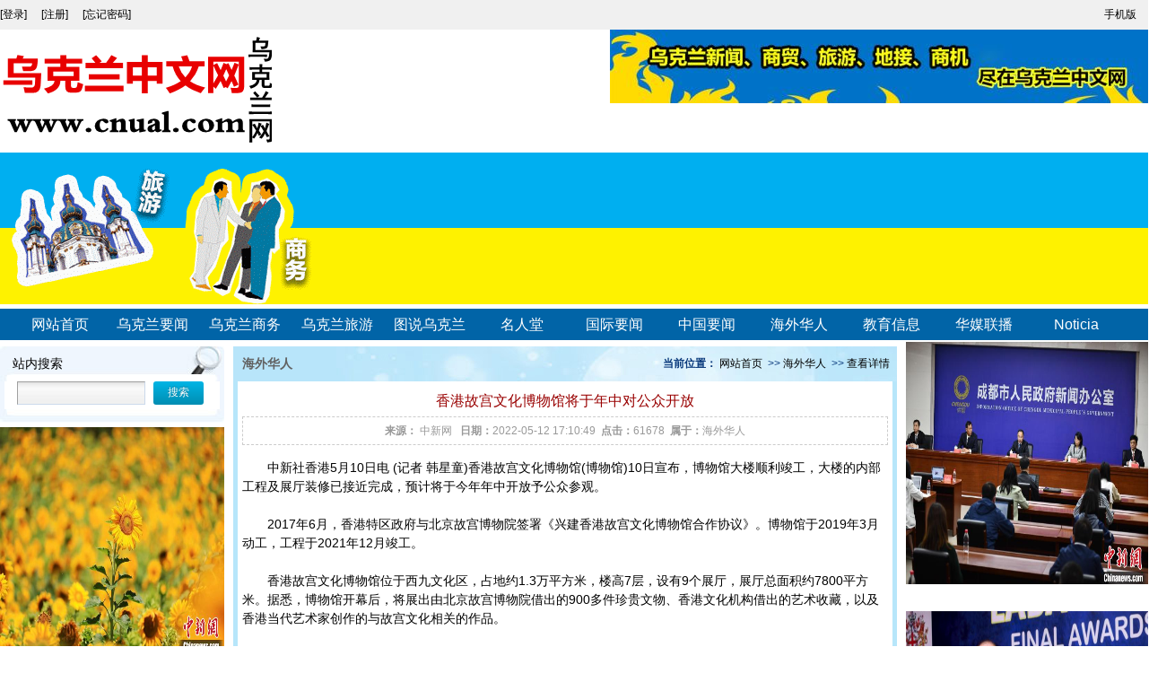

--- FILE ---
content_type: text/html; charset=utf-8
request_url: http://www.cnua1.com/hwhr/32937.html
body_size: 7174
content:
<!DOCTYPE html PUBLIC "-//W3C//DTD XHTML 1.0 Transitional//EN" "http://www.w3.org/TR/xhtml1/DTD/xhtml1-transitional.dtd">
<html xmlns="http://www.w3.org/1999/xhtml">
<head>
    <title>香港故宫文化博物馆将于年中对公众开放-乌克兰中文网</title>
    <meta http-equiv="Content-Type" content="text/html; charset=utf-8" />
<meta name="author" content="乌克兰中文网">
<meta name="keywords" content="乌克兰新闻网">
<meta name="description" content="　　中新社香港5月10日电 (记者 韩星童)香港故宫文化博物馆(博物馆)10日宣布，博物馆大楼顺利竣工，大楼的内部工程及展厅装修已接近完成，预计将于今年年中开放予公众参观。

　　2017年6月，香港特区政府与北京故宫博物院签署《兴建香...">
<link href="favicon.ico" type="image/x-icon" rel="icon">
<link href="favicon.ico" type="image/x-icon" rel="shortcut icon">
<link href="/App/Tpl/Home/Default/Public/css/style.css" rel="stylesheet" type="text/css" />
<link href="/App/Tpl/Home/Default/Public/css/css1.css" rel="stylesheet" type="text/css" />
<script type="text/javascript" src="/Public/jquery/jquery-1.7.2.min.js"></script>
<script type="text/javascript" src="/App/Tpl/Home/Default/Public/js/common.js"></script>
<script type="text/javascript" src="/Public/jquery/jquery.SuperSlide.js"></script>
<!--[if lte IE 6]>
<script type="text/javascript" src="/App/Tpl/Home/Default/Public/js/minmax.js"></script>
<script type="text/javascript" src="/App/Tpl/Home/Default/Public/js/pngfix.js"></script>
<script language="javascript" type="text/javascript">EvPNG.fix("#logo img");</script>
<![endif]-->

    <style type="text/css">
.gao40 {
	font-size: 16px;
	text-align: center;
	height: 30px;
	width: 270px;
}
</style>
</head>
<body class="body_article">
        <style type="text/css">
.a10 {
	height: 10px;
}
</style>
<div class="sc_m">
	<div class="w1280 center"><div class="right">
    
    
  		<div id="top_2">
        	<!--<a href="/public/cart/l/cn">购物车（<span class="TotalItemCount"></span>）</a>-->
            <a href="http://cnua1.com" target="_blank">
                	<span class="MobileEdition">手机版&nbsp;</span>
                </a>
            
		</div>  
    
    
    </div>		<div id="top_1">
            <a href="/public/login/l/cn" target="_self">[登录]&nbsp;</a>
                    <a href="/public/reg/l/cn" target="_self">[注册]&nbsp;</a>
                    <a href="/public/forget/l/cn" target="_self">[忘记密码]</a>
                
		</div> </div>
</div>



<div style="width:1280px;MARGIN: 0px auto ">
<div style="float:left; width:300px ">   
<a href="/" target="_self"><img  src="/Upload/1471270896.png" title="乌克兰中文网" alt="乌克兰中文网" /> </a>
</div>
        
        
        
 <div style="float:right; width:980px " align="right">
 <!--图片广告start--><a id='ad1' href='http://www.cnua.com.ua' target='_blank'><img    src='/Upload/1488543337.jpg' border='0' alt='8[0000-00-00 00:00:00]&#138' title='8[0000-00-00 00:00:00]&#138' /></a><!--图片广告end-->
</div>

</div>

<div class="a10"><span class="a10"></span></div>

<div style="clear:both; height:2px;"></div>

<div class="banner_m w1280 center">
<!--图片广告start--><a id='ad1' href='http://www.cnua.com.ua/cn/' target='_blank'><img    src='/Upload/1491552790.gif' border='0' alt='导航上面VIP广告[2017-03-03 19:53:54]&#13' title='导航上面VIP广告[2017-03-03 19:53:54]&#13' /></a><!--图片广告end-->
</div>

<div style="clear:both; height:5px;"></div>

<div class="nav_m w1280 center">
	<ul> 
    
 
			<li>  <a href="/" class="current">网站首页</a> </li>
          <li>  <a href="/wklyw.html" target="_blank">乌克兰要闻</a> </li>  
           <li>  <a href="/wklsw.html" target="_blank">乌克兰商务</a> </li> 
            <li>  <a href="/wklly.html" target="_blank">乌克兰旅游</a> </li> 
             <li>  <a href="/tswkl.html" target="_blank">图说乌克兰</a> </li>  
          <li>  <a href="/mrt.html" target="_blank">名人堂</a> </li>  
           <li>  <a href="/gjyw.html" target="_blank">国际要闻</a> </li> 
            <li>  <a href="/zgyw.html" target="_blank">中国要闻</a> </li> 
             <li>  <a href="/hwhr.html" target="_blank">海外华人</a> </li>               
          <li>  <a href="/jyxx.html" target="_blank">教育信息</a> </li>  
           <li>  <a href="/hmlb.html" target="_blank">华媒联播</a> </li> 
            <li>  <a href="/dzqk.html" target="_blank">Noticia</a> </li> 
                    
	</ul>
</div><div class="clear"></div>


        
        
        
     <div style="width:1280px;MARGIN: 0px auto ">
<div style="float:left; width:970px ">       
        
        <!--主体内容 开始-->
        <div class="article">
               <div id="left">
                    
                    <div class="left_title1">     
    <h2>站内搜索</h2>
</div>  
<div class="left_body1">  
    <form name="frmInfoSearch" method="post" action="/channel/search/l/cn" >
        <table class="search_table">
            <tr>
                <th><input name="Keywords" class="form_text" type="text" value="" maxlength="50" /></th>
                <td><input class="form_button btn btn-small"  name="submit" type="submit" value="搜索"  /></td>
            </tr>
        </table>
    <input type="hidden" name="__hash__" value="ba4b9d224942bfbb765e355a279d1234_19290037cfecd3d1b92215ef590816c1" /></form>
</div>
<div class="left_bottom1"></div>  
                                    <!--循环开始-->
                               <div>
                                       <a href="/wklly/33104.html" target="_blank">
                                            <img src="/Upload/1663654143.jpg" alt="四川茂县：百余亩向日葵花海惊艳绽放" width="250" height="250" title="四川茂县：百余亩向日葵花海惊艳绽放" />
                                 </a><br />    <div class="gao40"> <!--   <a href="/wklly/33104.html" target="_blank" title="四川茂县：百余亩向日葵花海惊艳绽放">四川茂县：百余亩向日葵花海惊艳绽放</a>--></div> 
                                  </div><div>
                                       <a href="/VIP4/27929.html" target="_blank">
                                            <img src="/Upload/1471857564.jpg" alt="5" width="250" height="250" title="5" />
                                 </a><br />    <div class="gao40"> <!--   <a href="/VIP4/27929.html" target="_blank" title="5">5</a>--></div> 
                                  </div><div>
                                       <a href="/VIP4/27930.html" target="_blank">
                                            <img src="/Upload/1470074293.jpg" alt="6" width="250" height="250" title="6" />
                                 </a><br />    <div class="gao40"> <!--   <a href="/VIP4/27930.html" target="_blank" title="6">6</a>--></div> 
                                  </div>
                              <!--循环结束-->
                   <!-- <div class="left_title">
    <h2>联系我们</h2>
</div>
<div class="left_body">
	<div class="contact_wrap">
        <b>联系人：</b>李先生<br/>
        
        <b>电话：</b>+38 (044) 449-98-60, +38 (044) 400-96-50  +38 (067) 505-36-52<br/>
        
        <b>邮件：</b> info@cnua.com.ua,   li_kiev@hotmail.com<br/>
        
        <b>网址：</b><a href='http://www.cnua1.com' target="_blank"  class="WebUrl">http://www.cnua1.com</a><br/>
        <b>地址：</b> 03062, Украина, г. Киев, пр-т. Победы 79, офис 23<br/>
    </div>
</div>
<div class="left_bottom"></div>-->
               </div>
               

                              
                              
               <div id="right">
                   <div class="right_title">
                   		<!--当前位置 开始-->
<div id="location"><b>当前位置：</b>
<a href="/index.html" target="_self">网站首页</a>
    &nbsp;>>&nbsp;<a href="/hwhr.html" target="_self">海外华人</a>
    &nbsp;>>&nbsp;<a href="#" target="_self">查看详情</a>
    
</div>
<!--当前位置 结束-->
                        <h2>海外华人</h2>
                    </div>
                    <div class="right_body">
                        <div class="InfoTitle"><h1>香港故宫文化博物馆将于年中对公众开放</h1></div>
                        <div class="info_from_wrap">
                            <b>来源：</b>
                            中新网
                            &nbsp;
                            <b>日期：</b>2022-05-12 17:10:49&nbsp;
                            <b>点击：</b>61678&nbsp;
                            <b>属于：</b><a href="/hwhr.html" target="_blank">海外华人</a>
                        </div>
                        <!-- 频道/文章内容  开始-->
<!--
	   <div class="InfoSContent"></div>
        -->
	   <div class="InfoContent">
       <!--
			
            
            -->
			<span style="font-size:14px;">　　中新社香港5月10日电&nbsp;(记者&nbsp;韩星童)香港故宫文化博物馆(博物馆)10日宣布，博物馆大楼顺利竣工，大楼的内部工程及展厅装修已接近完成，预计将于今年年中开放予公众参观。<br />
<br />
　　2017年6月，香港特区政府与北京故宫博物院签署《兴建香港故宫文化博物馆合作协议》。博物馆于2019年3月动工，工程于2021年12月竣工。<br />
<br />
　　香港故宫文化博物馆位于西九文化区，占地约1.3万平方米，楼高7层，设有9个展厅，展厅总面积约7800平方米。据悉，博物馆开幕后，将展出由北京故宫博物院借出的900多件珍贵文物、香港文化机构借出的艺术收藏，以及香港当代艺术家创作的与故宫文化相关的作品。<br />
<br />
　　西九文化区管理局行政总裁冯程淑仪表示，作为世界级中国文化艺术博物馆，香港故宫文化博物馆由项目启动、设计、建筑至建成开幕，在5年间如期完成，令人自豪。她又提到，国家&ldquo;十四五&rdquo;规划中明确提到，支持香港发展成为中外文化艺术交流中心，相信博物馆的落成是西九文化区实践这一愿景的重要里程碑，博物馆必定成为国际瞩目的香港文化新地标，以及促进世界文化及文明对话的平台，为观众呈现中外文化交融的独特艺术体验。<br />
<br />
　　香港故宫文化博物馆馆长吴志华感谢北京故宫博物院对博物馆的全力支持，为开幕展借出900多件珍贵文物。吴志华说，期待在不久将来迎接香港、内地以至世界各地的访客来博物馆观赏故宫文物，领略中华五千年文明的风采。(完)</span>
			
		</div>

<!-- 频道/文章内容  结束-->

<!-- 当前信息 上一条 下一条  开始-->
<div class="info_previous_next_wrap">
	<div class="Previous">
		<b>上一下载：</b><a  href="/hwhr/32950.html" title="华商以茶会友，中国茶“飘香海外”">华商以茶会友，中国茶“飘香海外”</a>
		
	</div>
	
	<div class="Next">
		<b>下一下载：</b><a  href="/hwhr/32930.html" title="港铁“乌蝇头”列车“荣休” 曾服务市民几十年">港铁“乌蝇头”列车“荣休” 曾服务市民几十年</a>
		
	</div>
</div>
<!-- 当前信息 上一条 下一条  结束-->
                    </div>
                    <div class="right_bottom"></div>
                </div>
               <div class="clear"></div>
        </div>
        <!--主体内容 结束-->
        </div>
        
        
        
        <div style="float:right; width:300px " align="right">

                               <!--循环开始-->
                               <div>
                                       <a href="/zgyw/33130.html" target="_blank">
                                            <img src="/Upload/1665637887.jpeg" alt="过去十年成都PM2.5浓度累计下降58个百分点" width="270" height="270" title="过去十年成都PM2.5浓度累计下降58个百分点" />
                                 </a><br />     <div class="gao40"> <!--  <a href="/zgyw/33130.html" target="_blank" title="过去十年成都PM2.5浓度累计下降58个百分点">过去十年成都PM2.5浓度累计下降58个百分点</a> --></div>
                                  </div><div>
                                       <a href="/mrt/33122.html" target="_blank">
                                            <img src="/Upload/1664969014.jpg" alt="LABA最具影响最具价值艺术家全球10强出炉 黄建南高票夺冠" width="270" height="270" title="LABA最具影响最具价值艺术家全球10强出炉 黄建南高票夺冠" />
                                 </a><br />     <div class="gao40"> <!--  <a href="/mrt/33122.html" target="_blank" title="LABA最具影响最具价值艺术家全球10强出炉 黄建南高票夺冠">LABA最具影响最具价值艺术家全球10强出炉 黄建南高票夺冠</a> --></div>
                                  </div><div>
                                       <a href="/zgyw/33084.html" target="_blank">
                                            <img src="/Upload/1662623178.jpg" alt="第九届“博博会”暨中国博协非国有博物馆专委会2022年会员大会在郑州隆重举行" width="270" height="270" title="第九届“博博会”暨中国博协非国有博物馆专委会2022年会员大会在郑州隆重举行" />
                                 </a><br />     <div class="gao40"> <!--  <a href="/zgyw/33084.html" target="_blank" title="第九届“博博会”暨中国博协非国有博物馆专委会2022年会员大会在郑州隆重举行">第九届“博博会”暨中国博协非国有博物馆专委会2022年会员大会在郑州隆重举行</a> --></div>
                                  </div><div>
                                       <a href="/jyxx/33009.html" target="_blank">
                                            <img src="/Upload/1657460500.jpg" alt="云南大学昌新国际艺术学院成功举办2022届本科生、硕士生“牛犊之势·鸿鹄之志”毕业作品展" width="270" height="270" title="云南大学昌新国际艺术学院成功举办2022届本科生、硕士生“牛犊之势·鸿鹄之志”毕业作品展" />
                                 </a><br />     <div class="gao40"> <!--  <a href="/jyxx/33009.html" target="_blank" title="云南大学昌新国际艺术学院成功举办2022届本科生、硕士生“牛犊之势·鸿鹄之志”毕业作品展">云南大学昌新国际艺术学院成功举办2022届本科生、硕士生“牛犊之势·鸿鹄之志”毕业作品展</a> --></div>
                                  </div><div>
                                       <a href="/wklly/33103.html" target="_blank">
                                            <img src="/Upload/1663653021.jpg" alt="四川茂县：8万余亩李花盛开美如画" width="270" height="270" title="四川茂县：8万余亩李花盛开美如画" />
                                 </a><br />     <div class="gao40"> <!--  <a href="/wklly/33103.html" target="_blank" title="四川茂县：8万余亩李花盛开美如画">四川茂县：8万余亩李花盛开美如画</a> --></div>
                                  </div>
                              <!--循环结束-->
                              
                              </div>

</div>


    <!-- 友情链接 开始-->


<div id="link_main">


	<div id="link">


        <div class="link_title"><h2>友情链接</h2></div>


        <div class="link_body">


              <div class="link_pic">


                <ul>


                    <!--循环开始-->


                    <li>


                                <a href="http://www.huarenjie.com/forum.php?mod=otherindex" target="_blank">


                                    <img src="/Upload/1472218643.png" title="欧洲华人街网" alt="欧洲华人街网" />


                                </a>


                            </li><li>


                                <a href="" target="_blank">


                                    <img src="/Upload/1472218211.png" title="意大利侨网" alt="意大利侨网" />


                                </a>


                            </li><li>


                                <a href="http://www.chinaqw.com/" target="_blank">


                                    <img src="/Upload/1472218999.png" title="中国侨网" alt="中国侨网" />


                                </a>


                            </li><li>


                                <a href="" target="_blank">


                                    <img src="/Upload/1472217712.png" title="财视澳洲" alt="财视澳洲" />


                                </a>


                            </li><li>


                                <a href="http://www.chinanews.com/" target="_blank">


                                    <img src="/Upload/1472219099.png" title="中国新闻网" alt="中国新闻网" />


                                </a>


                            </li><li>


                                <a href="http://www.qq.com" target="_blank">


                                    <img src="/Upload/link/qq.png" title="QQ" alt="QQ" />


                                </a>


                            </li><li>


                                <a href="https://www.yahoo.com/" target="_blank">


                                    <img src="/Upload/link/yahoo.png" title="雅虎" alt="雅虎" />


                                </a>


                            </li><li>


                                <a href="http://www.tom.com" target="_blank">


                                    <img src="/Upload/link/tom.png" title="TOM" alt="TOM" />


                                </a>


                            </li><li>


                                <a href="http://www.netease.com" target="_blank">


                                    <img src="/Upload/link/163.png" title="网易" alt="网易" />


                                </a>


                            </li><li>


                                <a href="http://www.sohu.com" target="_blank">


                                    <img src="/Upload/link/sohu.png" title="sohu" alt="sohu" />


                                </a>


                            </li>

                    <!--循环结束-->


                </ul>


          	  </div>


              <div class="link_text">


                <ul>


                    <!--Link循环开始-->


                    <li><a href="http://www.chinese.cn.ua" target="_blank" title="乌克兰华人信息网"><b>乌克兰华人信息网</b></a></li><li><a href="" target="_blank" title="俄中传媒资讯网"><b>俄中传媒资讯网</b></a></li><li><a href="http://www.eztvnet.com/" target="_blank" title="欧联华文网"><b>欧联华文网</b></a></li><li><a href="" target="_blank" title="欧洲新闻网"><b>欧洲新闻网</b></a></li><li><a href="" target="_blank" title="欧洲万事达网"><b>欧洲万事达网</b></a></li><li><a href="" target="_blank" title="新导报"><b>新导报</b></a></li><li><a href="http://www.ouqiao.net/" target="_blank" title="欧洲侨报"><b>欧洲侨报</b></a></li><li><a href="http://ua.chineseembassy.org/chn/" target="_blank" title="中华人民共和国驻乌克兰大使馆"><b>中华人民共和国驻乌克兰大使馆</b></a></li><li><a href="http://ua.mofcom.gov.cn/aarticle/ztdy/200309/20030900126229.html" target="_blank" title="中华人民共和国驻乌克兰大使馆经济商务参赞处"><b>中华人民共和国驻乌克兰大使馆经济商务参赞处</b></a></li><li><a href="http://www.gov.cn/" target="_blank" title="中国政府网"><b>中国政府网</b></a></li><li><a href="http://www.kaytrip.com/" target="_blank" title="德国开元旅游集团"><b>德国开元旅游集团</b></a></li><li><a href="www.ccoa.cz" target="_blank" title="捷克华商联合会"><b>捷克华商联合会</b></a></li><li><a href="http://www.oushinet.com/" target="_blank" title="欧洲时报"><b>欧洲时报</b></a></li><li><a href="http://www.nordicapd.com/" target="_blank" title="北欧时报"><b>北欧时报</b></a></li>

                    <!--Link循环结束-->


                </ul>


            </div>


        </div>


         <div class="link_bottom"></div>


     </div>


</div>


<!-- 友情链接 结束-->





<!-- 底部版权 开始-->


<div id="copyright_main">


	<div id="copyright">


          <div class="bottom_navigation">


              

                    <a  href="/index.html" target="_self" >网站首页</a><span class="line">|</span>

                    <a  href="/wklyw.html" target="_self" >乌克兰要闻</a><span class="line">|</span>

                    <a  href="/wklsw.html" target="_self" >乌克兰商务</a><span class="line">|</span>

                    <a  href="/wklly.html" target="_self" >乌克兰旅游</a><span class="line">|</span>

                    <a  href="/tswkl.html" target="_self" >图说乌克兰</a><span class="line">|</span>

                    <a  href="/mrt.html" target="_self" >名人堂</a><span class="line">|</span>

                    <a  href="/gjyw.html" target="_self" >国际要闻</a><span class="line">|</span>

                    <a  href="/zgyw.html" target="_self" >中国要闻</a><span class="line">|</span>

                    <a  href="/hwhr.html" target="_self" >海外华人</a><span class="line">|</span>

                    <a  href="/jyxx.html" target="_self" >教育信息</a><span class="line">|</span>

                    <a  href="/hmlb.html" target="_self" >华媒联播</a><span class="line">|</span>

                    <a  href="/dzqk.html" target="_self" >Noticia</a>

          </div>


          


           <div class="bottom_info">


                <b>联系人：</b>李先生&nbsp;&nbsp;

                

                <b>电话：</b>+38 (044) 449-98-60, +38 (044) 400-96-50  +38 (067) 505-36-52&nbsp;&nbsp;

                

                <b>邮件：</b> info@cnua.com.ua,   li_kiev@hotmail.com&nbsp;&nbsp;<br />


                <b>网址：</b><a  href="http://www.cnua1.com" target="_self">http://www.cnua1.com</a>&nbsp;&nbsp;

                <b>地址：</b> 03062, Украина, г. Киев, пр-т. Победы 79, офис 23<br />

                <a  href="http://www.cnua1.com" target="_self">乌克兰中文网</a>&nbsp;


                版权所有&nbsp;2023-2028&nbsp;备案号：<a href="https://beian.miit.gov.cn/" target="_blank"><a href="https://beian.miit.gov.cn" rel="nofollow" target="_blank"></a></a>&nbsp;&nbsp; 技术支持：<a href="http://www.youdiancms.com/" target="_blank">友点软件</a>


           </div>


           


	</div>


</div>



		<!--gotop start-->
		<script type='text/javascript' src='/Public/jquery/common.js'></script>
		<script>
			scrolltotop.controlattrs={offsetx:20, offsety:150};
			scrolltotop.controlHTML = '<img src="/Public/Images/gotop/12.gif" />';
			scrolltotop.anchorkeyword = '#gotop';
			scrolltotop.title = '回顶部';
			scrolltotop.init();
		</script>
		<!--gotop end-->
		











<!-- 底部版权 结束-->





<script>


	var params = {


		Images: "/App/Tpl/Home/Default/Public/images/",


		EnableHtml: "0",


		DeleteConfirm: "确定删除吗？",


		AddCart: "加入购物车", 


		ViewCart: "查看购物车",


		CartContinue: "继续购物", 


		


		DeleteCartUrl: "/public/deleteCart/l/cn",


		ClearCartUrl: "/public/clearCart/l/cn",


		AddCartUrl: "/public/addCart/l/cn",


		CartUrl: "/public/cart/l/cn",


		JsonUrl: "/public/getJson/l/cn",


		CheckoutUrl: "/public/checkout/l/cn",


		IncQuantityUrl: "/public/incQuantity/l/cn",


		DecQuantityUrl: "/public/decQuantity/l/cn",


		SetQuantityUrl: "/public/setQuantity/l/cn",


		TotalItemCount: "0",


		ClearHistoryUrl: "/public/clearHistory/l/cn",


		


		UserName: "用户名", 


		UserLogin: "用户登录", 


		UserReg: "用户注册", 


		ForgetPassword: "忘记密码", 


		MemberCenter: "会员中心",


		MemberQuit: "退出登录",


		Login: "登录",


		Reg: "注册",


		


		MemberUrl: "/member/public/index",


		MemberLogoutUrl: "/member/public/logout",


		MemberLoginUrl: "/public/login/l/cn",


		MemberRegUrl: "/public/reg/l/cn",


		MemberForgetUrl: "/public/forget/l/cn"


	};


	


	$(document).ready(function(e) {


		ShowLoginBar(params);


	});





	function ShowLogin(){ _showLogin( params ); }


	function ShowReg(){ _showReg( params ); }


	function ShowForget(){ _showForget( params); }


	function AddCart(id,type){ _addCart(id, params, type); }


	function DeleteCart(id){ _deleteCart(id, params); }


	function ClearCart(){ _clearCart(params); }


	function StartCheckout(){ _startCheckout(params); }


	function Quantity(id, n, type){ _quantity(id, n, type, params); }


</script>
</body>
</html>

--- FILE ---
content_type: text/css
request_url: http://www.cnua1.com/App/Tpl/Home/Default/Public/css/style.css
body_size: 8038
content:
@charset "utf-8";
/*==========@@HTML默认 开始@@==========*/
/*基本*/
*{ padding:0px; margin:0px }
body, div, dl, dt, dd, ul, ol, li,h1, h2, h3, h4, h5, h6, pre, code,form,fieldset, 
legend, input, button,textarea, p, blockquote, th, td { margin: 0; padding: 0;}
body{color:#626262;	margin:0px auto; font-family: 宋体; font-size:12px; }
div{ margin:0; padding:0; border:0; }
img{ margin:0; padding:0; border:0; }
p{ margin: 0px; line-height:1.8em}
b,strong {font-weight: bold;}
table { border-collapse: collapse; border-spacing: 0; /* Remove most spacing between table cells.*/}
li{ list-style: none outside none;}

/*链接*/
a{ text-decoration:none; color:#626262; background: transparent;  outline:none}
a:visited { color:#000000;}
a:focus { outline:none; }
a:hover, a:active{ color:#0F66CD; outline:none; }

/*标题*/
h1 { font-size: 1.3em;margin:  0;}
h2 {font-size: 1.2em; margin: 0;}
h3 { font-size: 1.17em;margin: 0;}
h4 {font-size: 1em;margin:0;}
h5 {font-size: 0.83em;margin: 0;}
h6 { font-size: 0.67em;margin: 0;}

/*表单*/
form {margin: 0;}
button,input,select,textarea { font-size: 100%;margin: 3px; vertical-align: baseline; *vertical-align: middle; }
button,select {text-transform: none;}
input{padding:2px;background-color: #FFFFFF;border: 1px solid #ccc;width:99%;line-height: normal;}
textarea{padding: 2px;color: #000000;background-color: #fff;width:99%;}

/*其它*/
blockquote {margin: 1em 40px;}
dfn {font-style: italic;}
hr {-moz-box-sizing: content-box;box-sizing: content-box;height: 0;}
code, kbd, pre, samp {font-size: 1em;}
pre {margin: 1em 0; white-space: pre;white-space: pre-wrap;word-wrap: break-word; }
small {font-size: 80%;}
sub,sup {font-size: 75%;line-height: 0; position: relative;vertical-align: baseline; /* Prevent `sub` and `sup` affecting `line-height` in all browsers.*/}
sup {top: -0.5em;}
sub {bottom: -0.25em;}
dl{margin: 1em 0;}
dd {margin: 0 0 0 40px;}
/*==========@@HTML默认  结束@@==========*/


/*==========@@通用 开始@@==========*/
/*常用颜色*/
.blue {color: #00F !important;}
.green {color: #0F0 !important;}
.red {color: #F00 !important;}
.black {color: #000000 !important;}
.white {color: #FFFFFF !important;}
.gray { color:gray; !important; }
.purple { color:purple;  !important;}

/*浮动*/
.clear { display:block; clear:both; height:3px; overflow:hidden; line-height:3px; }
.float_left { float:left; }
.float_right { float:right; }

/*对齐方式*/
.left { text-align: left}
.right {text-align: right}
.center{ text-align: center}

/*按钮*/
.btn {-webkit-border-radius: 3px;-moz-border-radius: 3px;-ms-border-radius: 3px;  -o-border-radius: 3px;  border-radius: 3px;
  display: -moz-inline-stack;  display: inline-block;  *display: inline;  vertical-align: middle;  *vertical-align: auto;
  zoom: 1;    height: 32px;  line-height: 32px;  padding: 0px 20px;font-weight: 300;  font-size: 14px; 
  margin: 0; text-decoration: none; text-align: center; text-indent:0; cursor:pointer;
  border: 1px solid #d4d4d4; color: #666666;  text-shadow: 0 1px 1px white;}
/*默认样式*/
.btn {  background: -webkit-gradient(linear, 50% 0%, 50% 100%, color-stop(0%, #00b5e5), color-stop(100%, #008db2));
  background: -webkit-linear-gradient(top, #00b5e5, #008db2);  background: -moz-linear-gradient(top, #00b5e5, #008db2);
  background: -o-linear-gradient(top, #00b5e5, #008db2);  background: linear-gradient(top, #00b5e5, #008db2);
  background-color: #00a1cb;border-color: #007998;  color: white;  text-shadow: 0 -1px 1px rgba(0, 40, 50, 0.35);}
.btn:hover { color:white;  background-color: #00a1cb;
  background: -webkit-gradient(linear, 50% 0%, 50% 100%, color-stop(0%, #00c9fe), color-stop(100%, #008db2));
  background: -webkit-linear-gradient(top, #00c9fe, #008db2);  background: -moz-linear-gradient(top, #00c9fe, #008db2);
  background: -o-linear-gradient(top, #00c9fe, #008db2);  background: linear-gradient(top, #00c9fe, #008db2);}
.btn:active {background: #1495b7;  color: #005065;}
/*按钮大小*/
.btn-large {font-size: 19px;  height: 38.4px;  line-height: 38.4px;  padding: 0px 26px;}
.btn-small {  font-size: 12px; height: 25.6px; line-height: 25.6px;  padding: 0px 16px;}
.btn-tiny {  font-size: 12px;  height: 22.4px;  line-height: 22.4px; padding: 0px 13px;}
/*块按钮*/
.btn-block {display: block;}

/*表单类*/
.form_text, .form_text:hover, .form_text_verifycode, .form_text_verifycode:hover{border-color: #a0a0a0 #cbd9eb #cbd9eb #a0a0a0;
border-width:1px; height:20px; line-height:20px;clip: rect;padding: 2px; color: #000000; background: url(../images/form_bg.jpg) #fff repeat-x;}
.form_text {  width:95%; background-position:  0px 0px;}
.form_text:hover {background-position: 0px -37px;}
.form_text_verifycode { width:50px; margin-right:3px;background-position:  0px 0px;}
.form_text_verifycode:hover {background-position: 0px -37px;}
.form_radio{ width:auto; border:0;}
.form_checkbox{ width:auto; border:0}
.form_select { height:25px; }
.form_textarea { width:95%; height:80px; border-color: #a0a0a0 #cbd9eb #cbd9eb #a0a0a0;border-width:1px; padding:2px;}
.form_button { width:auto; vertical-align:middle; border:0 none;/*解决ie焦点是有黑色边框*/}
input[type="reset"]::-moz-focus-inner, input[type="button"]::-moz-focus-inner, input[type="submit"]::-moz-focus-inner, 
input[type="file"] > input[type="button"]::-moz-focus-inner{ border:none;padding:0; }
.required{ color:red; font-weight:bold; text-align:left; padding-left:3px;}

/*其它*/
.hide { display:none; }  /*隐藏*/
.more{ float: right; padding-right:5px;} /*more链接*/
.code_image{ cursor: pointer; padding-bottom:6px;} /*验证码图片样式*/
/*==========@@通用 结束@@==========*/


/*==========@@布局  开始@@==========*/
/*模型body*/
.body_index, .body_article, .body_download, .body_picture, .body_product, .body_single, .body_video, .body_job, .body_feedback, .body_guestbook{}
.index, .single, .article, .picture, .download, .video, .product, .job, .guestbook, .feedback{ width:1000px;margin:5px auto; }
#top, #logo, #navigation, #banner, #announcement, #link, #copyright { width:1280px;  margin:0 auto; overflow:hidden; border:0px dashed red;}
#left { float:left; width:250px; }
#center{}
#right { float:right; width:740px; border-left:0px solid #E5E5E5; padding-left:0px; }

/*左侧*/
/*主体左侧样式*/
.left_title { height:43px; line-height:43px;  background:url(../images/left_title.jpg) no-repeat; }
.left_title h2 { text-indent:1em; font-size:14px; color:#000; }
.left_title h2 a { font-size:14px; color:#C7231D; }
.left_body { overflow:hidden; zoom:1; color:#000; border:5px solid #eaeaea; padding:5px 5px 0px 5px; border-bottom:0; border-top:0}
.left_bottom { height:15px; background:url(../images/left_bottom.jpg) no-repeat; margin-bottom:5px;}

/*样式1*/
.left_title1{ height:39px; line-height:39px; background:url(../images/left_title1.jpg) no-repeat;}
.left_title1 h2 { text-indent:1em; font-size:14px; color:#000;  }
.left_body1 { overflow:hidden; zoom:1;  color:#000; padding:0 10px 5px;  border:5px solid #eff6fe; border-bottom:0; border-top:0}
.left_bottom1 { height:15px;  background:url(../images/left_bottom1.jpg) no-repeat; margin-bottom:5px;}

/*样式2*/
.left_title2 { height:39px; line-height:39px; background:url(../images/left_title2.jpg) ;  }
.left_title2 h2 { text-indent:1em; font-size:14px; color:#000; }
.left_body2 { overflow:hidden; zoom:1; color:#000;  padding:0 10px 5px; border:5px solid #caeaff; border-top:0; border-bottom: 0px}
.left_bottom2 { height:15px;  background:url(../images/left_bottom2.jpg) no-repeat; margin-bottom:5px;}

/*主体右侧*/
/*样式1*/
.right_title { background: url(../images/right_title.jpg) no-repeat; height:39px; line-height:39px;}
.right_title h2 { font-size:14px; font-weight:bold; padding-left:10px; color:#626262; }
.right_body { padding:5px; overflow:hidden; zoom:1; border:5px solid #B7E6FA; border-top:0; border-bottom:0 }
.right_bottom {height: 5px;  line-height:5; background:#B7E6FA; overflow:hidden; font-size:0px; margin-bottom:5px;}
/*样式2*/
.right_title1 { background: url(../images/right_title1.jpg) repeat-x 0 0; height:39px; line-height:39px;  }
.right_title1 h2 { font-size:14px; font-weight:bold; padding-left:10px; color:#626262;}
.right_body1 { padding:5px; overflow:hidden; zoom:1; border:5px solid #FACEB9; border-top:0; border-bottom:0}
.right_bottom1 { height: 5px; font-size: 0px; line-height:0; background:#FACEB9;  overflow:hidden; margin-bottom:5px;}
/*==========@@布局  结束@@==========*/


/*==========@@公共板块  开始@@==========*/
/* 顶部 */
#top_main { height:27px;  background:url(../images/top_main.jpg) repeat-x; }
#top { height:27px; line-height:27px; text-align:right;}
#top_1 { float:left;  text-align:left;}
#top_2 { float:right; text-align:right; }
#top .MobileEdition{ font-weight: bold; color:red;}
#top a { color:#333; font-weight:bold;  }
#top a:hover { color:#F00; font-weight:bold; text-decoration:none}

/*Logo*/
#logo_main { }
#logo {overflow:hidden; }
#logo .WebLogo{ float:left;}
#logo .Language{width:500px;float:right; padding:10px;}
#logo .Language .MobileEdition{ font-weight: bold; color:red;}
#logo .Member { width:500px; height:35px; line-height:35px; float:right; text-align:right;font-weight:bold; }
#logo .Member .MemberName, #logo_main .Member .MemberGroupName{color:#F30}

/*导航*/
#navigation_main { background:#034697;}
#navigation { height:42px;  }
#navigation ul.navigationlist li { float:left; line-height:42px; text-align:center;  }
#navigation ul.navigationlist li a { display:block; padding:0px 15px; margin:0 1px; font-size:14px; font-weight:bold; color:#FFF; border:0px dashed red;}
#navigation ul.navigationlist li a:hover { text-decoration:none; color:#ffe400; background:#2475d8;  }
#navigation ul.navigationlist .current { color:#ffe400; background:#2475d8; }
/*导航栏下拉*/
#navigation  ul.subnavigationlist{ display:none; position:absolute; background:#034697; z-index:100}
#navigation  ul.subnavigationlist li {  float:none; padding:0px; line-height:28px; display:inline;}
#navigation  ul.subnavigationlist li a { display:block; white-space:nowrap; font-weight:normal; color:#FFF; font-size:12px; padding:0px 20px; text-align:left}
#navigation  ul.subnavigationlist li a:hover {  background:#2475d8;  color:#ffe400; }

/*公告*/
#announcement { margin-top:5px;  height:35px; line-height:35px;background-color:#f0f0f0; color:#0B3B7D;}
#announcement .announcement_title{ float:left;font-weight:bold; text-indent:35px; background:url(../images/announcement_title.gif) no-repeat 8px center; width:150px;}
#announcement .announcement_body{float:left; width:750px;}
#announcement .announcement_bottom{float:right; width:100px; }
.announcementlist{ }
.announcementlist li { line-height:35px; }

/*Js幻灯片样式*/
#banner_main {position:relative; border:0px solid blue; }
#banner {  border:0px solid red; margin:0 auto; overflow:hidden; width:100%;}
.bannerlist{}
.bannerlist li{ text-align:center; border:0px dashed red; overflow:hidden; display:block; width:100%;}
#banner_main .hd{ width:100%; position:relative; bottom:35px; left:0; height:5px; line-height:5px; text-align:center; border:0px solid red; }
#banner_main .hd ul li{ cursor:pointer; display:inline-block; *display:inline; zoom:1; width:35px; height:8px; 
background:#666; margin-right:15px; overflow:hidden; font-size:0px;}
#banner_main .hd ul li.on{  background:#039;}

/*Flash幻灯片样式*/
/*#banner_main {border:0px solid blue; }
#banner {  border:0px solid red; margin:0 auto; overflow:hidden;} */

/*当前位置*/
#location_main {} 
#location {color:#0B3B7D; float:right; padding-right:8px;}

/*子频道列表*/
.subchannellist { }
.subchannellist li { line-height:24px; padding:1px; border-bottom:1px solid #E3E3E1;}
.subchannellist li a { display:block; padding:0 5px 0 25px; color:#000;}
.subchannellist li a:hover {  color:red; text-decoration:none; }
.subchannellist #current a {  font-weight:bold; color:red; }
.subchannellist .depth1{ font-size:12px; font-weight:bold;}
.subchannellist .depth2{ font-size:12px; text-indent:1.5em;}
.subchannellist .depth3{ font-size:12px; text-indent:3em}
.subchannellist .depth4{ font-size:12px; text-indent:4.5em}
.subchannellist .depth5{ font-size:12px; text-indent:6em}
.subchannellist .depth6{ font-size:12px; text-indent:7.5em}

/*搜索 */
table.search_table{ width:99%; text-align:center;}
table.search_table th{ vertical-align:middle; text-align:center; padding:0px 3px;}
table.search_table td{ vertical-align:middle; width:60px; padding:0px 3px;}

/*联系我们*/
.contact_wrap{ line-height:1.8em}
.contact_wrap b{ font-weight:bold;}
.contact_wrap .WebUrl{ color:#F00 }

/*订购*/
.order{margin:0px auto}
.order .WantOrder h1{ border-bottom:1px dotted #999999; padding: 5px 0px;}
.order .f1{ float:right; color:red;}
table.order_table{ width:98%;  }
table.order_table th{ width:100px; text-align:left;}
table.order_table td{text-align:left}
table.order_table .operation{ text-align:center}

/* 友情链接 */ 
#link_main {}
#link { padding:0; }
.link_title { background: url(../images/right_title1.jpg) repeat-x 0 0; height:39px; line-height:39px;  }
.link_title h2 { font-size:14px; font-weight:bold; padding-left:10px; color:#626262;}
.link_body { padding:5px; overflow:hidden; zoom:1; border:5px solid #FACEB9; border-top:0; border-bottom:0}
.link_bottom { height: 5px; font-size: 0px; line-height:0; background:#FACEB9;  overflow:hidden; margin-bottom:5px;}
.link_pic { overflow:auto; zoom:1;  }
.link_pic ul li { float:left; padding:1px 5px; text-align:center; width:112px}
.link_pic img { width:86px; height:30px; padding:2px; border:1px solid #CCC; }
.link_pic ul li a:hover img { border:1px solid #6C9ACC;}
.link_text { overflow: hidden; zoom:1; }
.link_text ul li { float:left; text-align:center; padding:1px 5px; overflow:hidden; width:112px; white-space:nowrap}
.link_text a { line-height:22px; }

/* 版权信息 */
#copyright_main { color:#BBB; background-color: #0164a6; }
#copyright { padding:10px 0;  }
#copyright .bottom_navigation{text-align: center;padding: 5px 0px; }
#copyright .line{ padding:0px 8px;}
#copyright a {color: #BBB; text-decoration: none;}
#copyright a:hover {color: #ffe400; text-decoration: none;}
#copyright .bottom_info{ text-align:center;padding-top:5px; padding-right:10px; line-height:20px; }
#copyright .TechnicalSupport{ text-align:center; line-height:20px;}

/*分页样式*/
.page { padding:4px 0px 0px 1px; float:right; clear:both;}
.page a, .page span { float:left; display:block; border:1px solid #D3D1D1; padding:2px 5px; margin-left:4px; line-height:22px; }
.page a:link, .page a:visited { text-decoration:none; }
.page a:hover { background:#CC0001; color:#ff9900; }
.page .current{ background:#CC0001; color:#FFF;}
.page #total{color:red}

/*会员*/
/*会员登录*/
table.login_table{ width:40%; text-align:center; margin:0 auto;}
table.login_table th{ width:100px; text-align:left; font-weight:bold;}
table.login_table td{ text-align:left;}
table.login_table .operation{text-align:center}

/*会员注册*/
table.reg_table{ width:50%; text-align:center; margin:0 auto;}
table.reg_table th{ width:130px; text-align:left; font-weight:bold;}
table.reg_table td{  text-align:left; }
table.reg_table .operation{text-align:center}

/*忘记密码 第一步*/
table.forget_table1{ width:40%; text-align:center; margin:0 auto;}
table.forget_table1 th{ width:100px; text-align:left; font-weight:bold;}
table.forget_table1 td{ text-align:left; }
table.forget_table1 .operation{text-align:center}
/*忘记密码 第二步*/
table.forget_table2{ width:40%; text-align:center; margin:0 auto;}
table.forget_table2 th{ width:100px; text-align:left; font-weight:bold;}
table.forget_table2 td{text-align:left}
table.forget_table2 .operation{text-align:center}

/*网站地图列表*/
.maplist{ }
.maplist li { padding:1px; }
.maplist li a { background:#d1e8fc; line-height:25px; display:block; padding:0 20px; border:0px solid #A6CC93; }
.maplist li a:hover { text-decoration:none; background:#FFF; }
.maplist .depth1{font-weight:bold;text-indent:0px; font-weight:bold}
.maplist .depth2{text-indent:2em}
.maplist .depth3{text-indent:4em}
.maplist .depth4{text-indent:6em}
.maplist .depth5{text-indent:8em}
.maplist .depth6{text-indent:10em}
/*==========@@公共板块  结束@@==========*/


/*==========@@频道页面 开始@@==========*/
/*===公共字段 开始===*/
.ChannelContent, .ChannelContent p{ line-height:1.8em}
.ChannelSContent{}
.ChannelSContent img, .InfoContent img{ max-width:100% }

.InfoTitle{ font-weight:normal; text-align:center; vertical-align:middle;   color:#900; padding:5px 0px}
.InfoTitle h1{ font-size:16px; line-height: 1.5em; }
.InfoTime{color:#999; text-align:left;  padding:2px 0px; height:25px}
.InfoContent, .InfoContent p{ line-height:1.8em; padding:10px 0;}
.InfoAttachment{ padding:10px 0px; text-align:center; width:81px; margin:0 auto;}
.InfoPicture{ text-align: center;}
.InfoPicture img{ width:100%; max-width:100%}
.info_from_wrap{ padding:0 10px; text-align:center; color:#999; border:1px dashed #ccc; line-height:30px; margin-bottom:5px;}
.info_from_wrap a { color:#999; }
.info_from_wrap a:hover { color:#555; }
#ReadLevelTip{ font-weight:bold; color:red;}
.Tag{ text-align: left; font-weight:bold; }
.Tag b{}
.Tag a{ padding:0 3px; font-weight:normal; text-decoration:none;}
.info_previous_next_wrap{ background:#F0F0F0; padding:5px; border:1px solid #E3E3E3; line-height:1.8em}

.info_product_detail_wrap{ line-height: 2.2em;}
.info_product_detail_wrap b{color: #626262; font-weight:bold;}
.info_product_detail_wrap table.detail_table{ width:100%; }
.info_product_detail_wrap table.detail_table th{ width: 200px;}
.ProductDescription{ height:40px; background:url(../images/product_bg.jpg) left center; padding-left:35px; line-height:40px; font-size:16px; font-weight:bold;}
.product  .info_product_detail_wrap img{ width:195px; height:195px;float:left;  text-align:left }
.product  .InfoTitle{  font-size:16px; font-weight:bold; text-align:left; padding:10px 0px;}
.product  .f2{ padding:5px 0px}
.product  .f1{ padding:5px 0px}
.product  .InfoHit{ padding:5px 0px; font-weight:bold; color:#990000}
.product  .InfoTime{ padding:5px 0px; }
/*===公共字段 结束===*/

/*===首页 开始===*/
.index .ChannelContent{color:#626262;  line-height:25px; height:200px; background:url(../images/about_bg.jpg); padding:5px; overflow:hidden; margin-bottom:10px;}
.index .ChannelContent a{ color: #ff9d02}
.index #left{ float: right}
.index #right{ float: left}
/*===首页 结束===*/

/*===招聘频道  开始===*/
.job{ }
.joblist { }
.joblist li {overflow: hidden; padding:5px 0px;}
table.job_table { margin:8px 0px; padding:0px; text-align:center; width:100%; border-collapse:collapse;}
table.job_table td{ padding:8px 5px; border:1px solid #DADBD6;}
table.job_table .Requirement{ text-align:left; padding:8px 5px; line-height:1.5em;}
table.job_table th{color:#333; font-weight:bold; text-align:center; border:1px solid #DADBD6;}
table.job_table .t1 { font-weight:bold;padding:5px 0;width:20%;}
table.job_table .t2 { text-align:left;width:25%;}
table.job_table .t3 {font-weight:bold;width:25%;}
table.job_table .t4 {text-align:left;width:25%;}
table.job_table .operation{text-align:center; margin:0 auto;}
/*应聘*/
table.resume_table { margin:3px; text-align:center; width:97%; border-collapse:collapse;}
table.resume_table th{ font-weight:bold; text-align:left; width:100px;}
table.resume_table td{text-align:left; }
table.resume_table .operation{text-align:center; }
table.resume_table #Detail{ height:200px;}
/*===招聘频道  结束===*/

/*===留言频道  开始===*/
.guestbook{ }
.guestbooklist{}
.guestbooklist li{ padding:10px; border:1px solid #CCC; margin-bottom:10px; }
.MessageTitle { color:#227BAD; line-height:1.5em; font-weight:bold;}
.MessageContent { padding:5px; margin-bottom:10px; }
table.guestbook_table{ width:98%;  }
table.guestbook_table th{ width:100px; text-align:left}
table.guestbook_table td{ text-align:left}
table.guestbook_table .operation{ text-align:center }

/*管理员回复*/
.answer_wrap{ padding:5px; border-top:1px dashed #CCC; line-height:1.5em}
.answer_title{}
.answer_body {}
.Administrator { text-align:right; }
.Reply { text-align:right; }
.AnswerTime{ color:#999 }

/*留言表单*/
.message_title{ height:40px; background:url(../images/product_bg.jpg) left center; padding-left:35px; line-height:40px; font-size:16px; color:#5d5d5d; font-weight:bold;}
.message_body{ padding-left: 10px; padding-right: 10px; color:#626262; }
.message_bottom{}
/*===留言频道  结束===*/

/*===反馈频道 开始===*/
.feedback{ }
table.feedback_table{ width:99%; text-align:center; margin:0 auto;}
table.feedback_table th{ width:100px; text-align:left; font-weight:bold;}
table.feedback_table td{  text-align:left;}
table.feedback_table .operation{text-align:center}
/*===反馈频道 结束===*/
/*==========@@频道页面 结束@@==========*/


/*==========@@通用列表 开始@@==========*/
/*文字列表*/
.textlist{ }
.textlist li { line-height:26px; height:26px;text-indent:8px; background:url(../images/textlist.gif) no-repeat 0 center; overflow:hidden;width:100%;/*解决ie6bug*/}
/*带缩略图文字列表*/
.thumblist{}
.thumblist li {line-height:2em;overflow:hidden;width:100%; margin-bottom:5px;}
.thumblist li img{ float:left; width:180px; margin-right:8px; border:1px solid #999999; }
.thumblist li a:hover img { border:1px solid #034b9f; }
.thumblist li .InfoTitle{color:#000000;}
.thumblist li p{ text-indent:2em; height:10em; overflow:hidden;}

/*橱窗列表*/
.gridlist{ }
.gridlist li { float:left; text-align:center; margin:0px 6px;  width:175px; /*height:195px;*/ overflow:hidden; display:inline /*解决ie6 双边距bug*/;
text-overflow:ellipsis; white-space:nowrap;}
.gridlist li img { border:1px solid #999999; width:165px; /*height:165px;*/}
.gridlist li a { white-space:nowrap; line-height:28px;}
.gridlist li a:hover img { border:1px solid #034b9f; }


/*橱窗列表*/
.gridlist1{ }
.gridlist1 li { float:left; text-align:center; margin:0px 6px;  width:225px; /*height:195px;*/ overflow:hidden; display:inline /*解决ie6 双边距bug*/;
text-overflow:ellipsis; white-space:nowrap;}
.gridlist1 li img { border:1px solid #999999; width:215px; /*height:165px;*/}
.gridlist1 li a { white-space:nowrap; line-height:28px;}
.gridlist1 li a:hover img { border:1px solid #034b9f; }


/*视频列表*/
.videolist{ }
.videolist li { width:347px; float:left; padding:0px 6px; text-align:center; overflow:hidden;display:inline /*解决ie6 双边距bug*/;
text-overflow:ellipsis; white-space:nowrap;}
.videolist li img { border:1px solid #999999; width:345px; /*height:165px;*/}
.videolist li a { white-space:nowrap; line-height:28px;}
/*==========@@通用列表  结束@@==========*/


/*==========@@购物车 开始@@==========*/
/*公共*/
.cart_price{ font-weight:bold; color:#F00;}

/**购物进度*/
.progress{ overflow:hidden; margin:8px 0;}
.progresslist li{ width: 33.3%; height: 35px; line-height:35px; float:left; text-align:center; background: #f1f1f1; color:#999;}
.progresslist li i{ display: block;background: url(../images/progresslist.png) no-repeat;float: right;width: 22px; height: 35px;}
/*step1*/
.progress #step1 li.n1 { color: #f60; background: #ffe6bc; }
.progress #step1 li.n1 i {background-position: 0px -35px;}
/*step2*/
.progress #step2 li.n1 i { background-position: 0px -70px; }
.progress #step2 li.n2 { color: #f60; background: #ffe6bc; }
.progress #step2 li.n2 i{ background-position: 0px -35px; }
/*step3*/
.progress #step3 li.n2 i{ background-position: 0px -70px; }
.progress #step3 li.n3 { color: #f60; background: #ffe6bc; }


/*购物车列表*/
.cart_table{ width: 100%; border-collapse:collapse; }
.cart_table thead{ background: #F5F5F5;}
.cart_table td, .cart_table th{ padding:8px 0px; text-align:center; }
.cart_table, .cart_table th, .cart_table td{ border:1px solid #e4e4e4; }
.cart_table .tImage{ width: 180px; }
.cart_table .tProductName{}
.cart_table .tPrice{ width: 100px;  }
.cart_table .tQuantity{ width: 120px; }
.cart_table .tTotalItemPrice{ width: 110px;  padding-left:10px;}
.cart_table .tOperation{ width: 110px;}
.cart_table .tTotalPrice{ text-align:right; padding-right:10px;}
.cart_table tfoot th{ text-align:right; }
.cart_table tfoot td{ text-align:center; }
.cart_table tfoot .trCartCheckout th{ padding:0;}
/*值*/
.cart_table .form_quantity{ width: 45px; height: 24px;border: 1px solid #e9e9e9;float: left; line-height: 24px;text-align: center;padding: 0;margin: 0;outline: none;}
.cart_table .TotalPrice, .cart_table .TotalItemPrice{font-weight:bold; color:red; }
.cart_table .TotalCount,  .TotalItemCount{ font-weight:bold; color:red;}
.cart_table .IncQuantity, .cart_table .DecQuantity{ width: 26px; height: 26px;float: left; color: #ccc; padding:0; cursor:pointer; }
.cart_table .IncQuantity { background: url(../images/increase.png) #e9e9e9 center center no-repeat;}
.cart_table .DecQuantity { background: url(../images/decrease.png) #e9e9e9 center center no-repeat; margin-left:10px;}
.cart_table .InfoPicture{ height: 100px;}
.cart_table .ProductName{ padding: 5px;}
.cart_table .CartEmptyText{ font-weight:bold; color:red; text-align:left; padding-left:5px; float:left; display:none;}
/*按钮*/
.cart_table .btnGoShoping{ cursor: pointer; background:#e4e4e4; padding:10px 12px; color:#666; float:left;}
.cart_table .btnGoShoping:hover{ color: #c81623;}
.cart_table .btnClearCart{ cursor: pointer;  background:#e4e4e4; padding:10px 12px; color:#666; float:right;}
.cart_table .btnClearCart:hover{ color: #c81623;}
.cart_table .btnCheckout{ cursor: pointer; background:#cf010e; padding:10px 35px; color:#fff; }
.cart_table .btnCheckout:hover{ color: #eee; background:#E70A18;}
/*收货人信息*/
.cart_title{ padding:15px 0px; font-weight:bold; font-size:14px;}
.consignee_title{ padding:15px 0px; font-weight:bold; font-size:14px;}
.consignee_table{ width: 100%; border-collapse:collapse;}
.consignee_table td , .consignee_table th{ padding:2px 1px;}
.consignee_table th{ width: 120px; background:#F5F5F5;}
.consignee_table td{ }
.consignee_table, .consignee_table th, .consignee_table td{ border:1px solid #e4e4e4; }
.consignee #ConsigneeRealName, .consignee #ConsigneeEmail, .consignee #ConsigneeMobile, 
.consignee #ConsigneeTelephone, .consignee #ConsigneePostcode{ width:150px; }
.consignee #ConsigneeAddress{ width:450px; }
.consignee #ConsigneeRemark{ width:98%; height:80px;}
/*配送方式*/
.shipping_title{ padding:15px 0px; font-weight:bold; font-size:14px;}
.shipping_bottom{ height:30px; margin:10px; text-align:center;}
.shipping_table{ width: 100%; border-collapse:collapse;}
.shipping_table th{ width: 200px; text-align:left; padding-left: 15px; background:#F5F5F5;}
.shipping_table td{ text-align:left; line-height:1.8em; padding:5px 10px;}
.shipping_table, .shipping_table th, .shipping_table td{ border:1px solid #e4e4e4; }
.shipping_table .ShippingDescription{ font-size:12px; color:#999; line-height: 20px; }
/*支付方式*/
.pay_title{ padding:15px 0px; font-weight:bold; font-size:14px;}
.pay_table{ width: 100%; border-collapse:collapse; }
.pay_table th{ width: 200px; text-align:left; padding-left: 15px; background:#F5F5F5;}
.pay_table td{ text-align:left; line-height:1.8em; padding:5px 10px;}
.pay_table, .pay_table th, .pay_table td{ border:1px solid #e4e4e4; }
.pay_table .PayDescription{ font-size:12px; color:#999; line-height: 20px; }
/*在线支付*/
.onlinepay{ overflow:hidden;}
.onlinepay_title{}
.onlinepay_body{ line-height:2em; }
.onlinepay_bottom{ text-align:center; }
/*==========@@购物车 结束@@==========*/

--- FILE ---
content_type: application/javascript
request_url: http://www.cnua1.com/App/Tpl/Home/Default/Public/js/common.js
body_size: 2019
content:
//导航下拉开始
$(document).ready(function(){
	  $('ul.navigationlist li').mousemove(function(){
	  		$(this).find('ul').slideDown(280);//you can give it a speed
	  });
	  $('ul.navigationlist li').mouseleave(function(){
	  		$(this).find('ul').slideUp(280);
	  });
});
//导航下拉结束

//====公共函数 开始====
//以HTML的方式显示登录状态
function ShowLoginBar(params){
	if( params.EnableHtml == 1 ){
			$("#top_1").html('');
			$(".TotalItemCount").text('');
			$.get(params.JsonUrl, null, function(data){
					var html = "";
					if( data['MemberID'] ){
						html += params.UserName+":<span class='MemberName'>"+data['MemberName']+"&nbsp;</span>";
						html += "<a href='"+params.MemberUrl+"' target='_blank'>["+params.MemberCenter+"]&nbsp;</a>";
						html += "<a href='"+params.MemberLogoutUrl+"' target='_self'>["+params.MemberQuit+"]</a>";
					}else{
						html += "<a onclick='ShowLogin()' href='javascript:;'>["+params.Login+"]&nbsp;</a>";
						html += "<a onclick='ShowReg()' href='javascript:;'>["+params.Reg+"]&nbsp;</a>";
						html += "<a onclick='ShowForget()' href='javascript:;'>["+params.ForgetPassword+"]</a>";
					}
					$("#top_1").html( html );
					setTotalItemCount( data["TotalItemCount"] );
					setEmptyText( data["TotalItemCount"] );
					ComputeOrderTotalPrice();
			},"json");
	}else{
			var total = params.TotalItemCount;
			setTotalItemCount(total);
			setEmptyText(total);
			ComputeOrderTotalPrice();
	}
}

//登录
function _showLogin(params){
	window.location.href = params.MemberLoginUrl;
}

//注册
function _showReg(params){
	window.location.href = params.MemberRegUrl;
}

//忘记密码
function _showForget(params){
	window.location.href = params.MemberForgetUrl;
}
//====公共函数 结束====

//====购物车 开始====
//加入购物车
function _addCart(id, params, type){
	var url = params.AddCartUrl;
	var quantity = 1;
	var p = {id:id, quantity: quantity};
	$.post(url, p, function(data){
		if(data.status == 1){
			setTotalItemCount( data.data["TotalItemCount"]);
		}
		if(type==1){
			window.location.href = params.CartUrl;
		}else{
			alert(data.info);
		}
	},"json");
}

//删除购物车产品
function _deleteCart(id, params){
	if( !confirm(params.DeleteConfirm)) return false;
	var p = {id:id};
	$(".cart"+id).remove();
	$.post(params.DeleteCartUrl, p, function(data){
		if(data.status==1){
			setTotalItemCount( data.data["TotalItemCount"]);
			setTotalPrice( data.data["TotalPrice"] );
			setEmptyText(data.data["TotalItemCount"]);
		}
	},"json");
}

//清空购物车
function _clearCart(params){
	$.post(params.ClearCartUrl, null, function(data){
		setTotalItemCount(0);
		setTotalPrice(0);
		setEmptyText(0);
	},"json");
}

//开始结算
function _startCheckout(params){
	$.get(params.JsonUrl, null, function(data){
			if( data['MemberID'] ){
				location.href = params.CheckoutUrl;
			}else{
				ShowLogin();
			}
	},"json");
}

//点击配送方式
function Shipping(price, cod){ SetShippingPrice(price); }

//设置配送费用
function SetShippingPrice(price){  $(".ShippingPrice").text( price ); ComputeOrderTotalPrice(); }

//支付手续费
function SetPayPrice(rate){  
	var total = parseFloat( $(".TotalPrice").text() );  //商品总额
	var shippingPrice = parseFloat( $(".ShippingPrice").text() );  //配送费用
	var PayPrice = ( total + shippingPrice ) * rate;  //支付手续费 = ( 商品总额 + 配送费用 ) * 支付比例
	$(".PayPrice").text( PayPrice ); 
	ComputeOrderTotalPrice(); 
}

//计算订单总额
function ComputeOrderTotalPrice(){
	var total = parseFloat($(".TotalPrice").text());  //商品总额
	var shippingPrice = parseFloat($(".ShippingPrice").text());  //配送费用
	var payPrice = parseFloat($(".PayPrice").text());  //支付手续费
	
	if( isNaN(total) ) total = 0.0;
	if( isNaN(shippingPrice) ) shippingPrice = 0.0;
	if( isNaN(payPrice) ) payPrice = 0.0;
	var orderTotalPrice = total + shippingPrice + payPrice;
	$(".OrderTotalPrice").text( orderTotalPrice );
}

//设置数量
function _quantity(id, n, type, params){
	var url = "";
	var p = ""; 
	switch(type){
		case 2:
			url = params.IncQuantityUrl;  p = {id:id};
			break;
		case 3:
			var quan = $("#Quantity"+id).val();
			if( quan <= 1 ) return;
			url = params.DecQuantityUrl;  p = {id:id};
			break;
		default:
			n = parseInt(n);
			if( isNaN(n) || n <= 0 ) return;
			url = params.SetQuantityUrl;  p = {id:id, quantity:n};
	}
	$.post(url, p, function(data){
		if(data.status==1){
			setQuantity(id, data.data["ProductQuantity"] );
			setTotalItemPrice(id, data.data["TotalItemPrice"] );
			setTotalItemCount( data.data["TotalItemCount"] );
			setTotalPrice( data.data["TotalPrice"] );
		}
	},"json");
}
function IncQuantity(id){  Quantity(id, 0, 2); }
function DecQuantity(id){ Quantity(id, 0, 3); }
function SetQuantity(id){  Quantity(id, $(".Quantity"+id).val(), 1); }
function DecNum(id){ var n = parseInt( $("#num"+id).val() ); n--; if( n < 1 ) n = 1;$("#num"+id).val( n ); }
function IncNum(id){ var n = parseInt( $("#num"+id).val() ); n++; $("#num"+id).val( n ); }

//设置商品种类数量
function setTotalItemCount(n){ $(".TotalItemCount").text( n ); }
//设置总金额
function setTotalPrice(n){  $(".TotalPrice").text( n ); }
//设置小计
function setTotalItemPrice(id, n){  $(".TotalItemPrice"+id).text( n ); }
//设置数量
function setQuantity(id, n){  $(".Quantity"+id).val( n ); }
//购物车为空时显示提示文字
function setEmptyText(total){
	if( total <= 0 ){
		$(".cart_table tbody tr").remove();
		$(".CartEmptyText").show();
		$(".cart_table tbody").hide(); //兼容firefox
	}else{
		$(".CartEmptyText").hide();
		$(".cart_table tbody").show(); //兼容firefox
	}
}
//====购物车 结束====